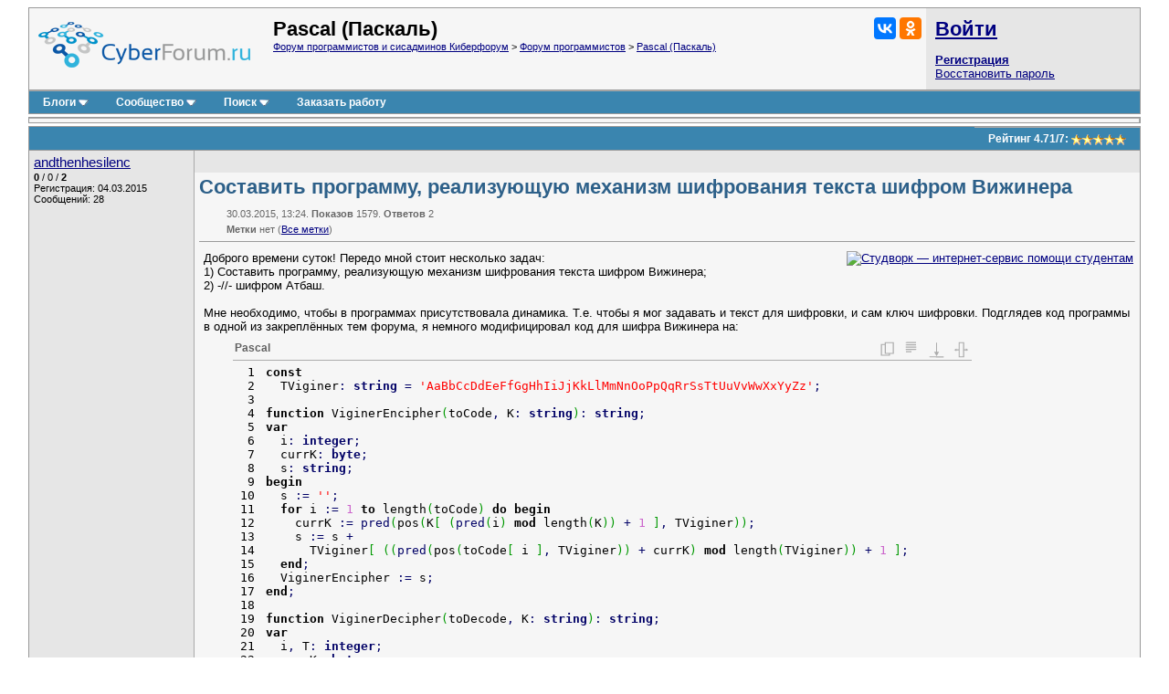

--- FILE ---
content_type: text/html; charset=utf-8
request_url: https://www.cyberforum.ru/pascal/thread1407764.html
body_size: 13624
content:
<!DOCTYPE html>
<html xmlns="https://www.w3.org/1999/xhtml" dir="ltr" lang="ru">
<head>
	<title>Составить программу, реализующую механизм шифрования текста шифром Вижинера - Pascal - Киберфорум</title>
	<link rel="canonical" href="https://www.cyberforum.ru/pascal/thread1407764.html" />
	
	<base href="https://www.cyberforum.ru/" />
<meta http-equiv="Content-Type" content="text/html; charset=utf-8" />

<meta name="keywords" content="Pascal, Составить программу, реализующую механизм шифрования текста шифром Вижинера" />
<meta name="description" content="Составить программу, реализующую механизм шифрования текста шифром Вижинера Pascal  Решение и ответ на вопрос 1407764" />

<meta name="viewport" content="width=device-width">

<link rel="stylesheet" type="text/css" href="//cyberstatic.net/clientscript/vbulletin_css/cyberforum.css" />
<link rel="stylesheet" type="text/css" href="//cyberstatic.net/clientscript/vbulletin_important.css" />



<script>
<!--
var SESSIONURL = "s=fd8c338074d88048d648adff97f10dda&";
var SECURITYTOKEN = "guest";
var IMGDIR_MISC = "//cyberstatic.net/images/misc";
var vb_disable_ajax = parseInt("0", 10);
// -->
</script>

<script src="//ajax.googleapis.com/ajax/libs/yui/2.9.0/build/yahoo-dom-event/yahoo-dom-event.js"></script>
<script src="//ajax.googleapis.com/ajax/libs/yui/2.9.0/build/connection/connection-min.js"></script>
<script src="//ajax.googleapis.com/ajax/libs/jquery/2.2.4/jquery.min.js"></script>
<script src="//cyberstatic.net/clientscript/custom/jquery.browser.min.js"></script>

<script src="//cyberstatic.net/clientscript/vbulletin_global2.js"></script>

<script src="//cyberstatic.net/clientscript/vbulletin_menu.js"></script>
<script src="//cyberstatic.net/clientscript/vbulletin_vbpost.js"></script>

<script src="//cyberstatic.net/clientscript/vbulletin_post_loader.js"></script>


<script src="//cyberstatic.net/clientscript/vbulletin_md5.js"></script>



	<link rel="alternate" type="application/rss+xml" title="Форум программистов и сисадминов Киберфорум RSS Feed" href="https://www.cyberforum.ru/external.php?type=RSS2" />
	
		<link rel="alternate" type="application/rss+xml" title="Pascal (Паскаль) - Киберфорум RSS" href="https://www.cyberforum.ru/external.php?type=RSS2&amp;forumids=23" />
	

<link type="application/opensearchdescription+xml" rel="search" href="https://www.cyberforum.ru/opensearch.xml" title="CyberForum.ru" />
<link rel="stylesheet" href="//cyberstatic.net/clientscript/vbulletin_css/geshi.css" type="text/css" media="screen" />
<link rel="stylesheet" type="text/css" href="//cyberstatic.net/clientscript/vbulletin_css/spoiler.css" />
<script>
	var IMGDIR_BUTTON = "//cyberstatic.net/images/buttons";
</script>


<script async src="https://statika.mpsuadv.ru/scripts/1191.js"></script>



<script>window.yaContextCb=window.yaContextCb||[]</script>
<script src="https://yandex.ru/ads/system/context.js" async></script>



	<style type="text/css" id="vbulletin_showthread_css">
	<!--
	
	#links div { white-space: nowrap; }
	#links img { vertical-align: middle; }
	-->
	</style>
</head>
<body onload="">



<div style="min-width: 1100px;  margin: 7px 20px 80px 20px;">



<div>
	<div class="page" style="text-align: left;">
		<div style="margin: 0px 3px 0px 3px" align="left">


<div class="vbmenu_popup" id="vbbloglinks_menu" style="display:none;margin-top:3px" align="left">
	<table cellpadding="4" cellspacing="0" border="0">
	<tr>
		<td class="thead"><a href="https://www.cyberforum.ru/blogs/">Блоги</a></td>
	</tr>
	
	<tr>
		<td class="vbmenu_option"><a href="https://www.cyberforum.ru/blogs/recent-entries/">Последние записи</a></td>
	</tr>
	<tr>
		<td class="vbmenu_option"><a href="https://www.cyberforum.ru/blogs/best-entries/">Лучшие записи</a></td>
	</tr>
	<tr>
		<td class="vbmenu_option"><a href="https://www.cyberforum.ru/blogs/best-blogs/">Лучшие блоги</a></td>
	</tr>
	<tr>
		<td class="vbmenu_option"><a href="https://www.cyberforum.ru/blogs/articles/">Статьи</a></td>
	</tr>
	<tr>
		<td class="vbmenu_option"><a href="https://www.cyberforum.ru/blogs/tags/">Облако меток</a></td>
	</tr>

	</table>
</div>
<table class="tborder" cellpadding="5" cellspacing="0" border="0" width="100%" align="center">
<tr>

	<td class="alt1 notbordered" width="100%" style="padding-left: 10px">
		<a href="https://www.cyberforum.ru/"  style="display: block; float: left; margin: 5px 25px 10px 0px"><img loading="lazy" decoding="async" border="0" src="//cyberstatic.net/images/cyberforum_logo.png" height="50px" alt="Форум программистов, компьютерный форум, киберфорум" title="Форум программистов, компьютерный форум, киберфорум" /></a>
		<div class="smallfont" style="float: right; margin: 0px 0px 0px 20px;">
			<div class="ya-share2" data-services="vkontakte,odnoklassniki" data-image="//cyberstatic.net/images/cyberforum_logo.png"></div>
		</div>
		
			
				<span class="forumtitle2">Pascal (Паскаль)</span>
			
			<div class="smallfont"><a href="https://www.cyberforum.ru/" accesskey="1">Форум программистов и сисадминов Киберфорум</a>
	<span class="navbar"> &gt; <a href="https://www.cyberforum.ru/programming/">Форум программистов</a></span>

	<span class="navbar"> &gt; <a href="https://www.cyberforum.ru/pascal/">Pascal (Паскаль)</a></span>
</div>
		
	</td>

	<td class="alt2 notbordered" style="padding: 2px">
		<table cellpadding="5" cellspacing="3" border="0" width="230px">
		<tr>
			<td class="smallfont" style="white-space: nowrap"><b><a href="https://www.cyberforum.ru/auth.php" class="forumtitle2">Войти</a></b></td>
		</tr>
		<tr>
			<td>
				<b><a href="https://www.cyberforum.ru/register.php">Регистрация</a></b><br/>
				<a href="https://www.cyberforum.ru/login.php?do=lostpw">Восстановить пароль</a>
			</td>
		</tr>
		</table>

	</td>

</tr>
</table>
<div class="tborder" style="padding:0px; border-top-width:0px; margin-bottom: 3px;">
	<table cellpadding="0" cellspacing="0" border="0" width="100%" align="center">
	<tr align="center">
		
		
		<td class="vbmenu_control"><a id="vbbloglinks" href="https://www.cyberforum.ru/blogs/">Блоги</a><script>vbmenu_register("vbbloglinks");</script></td>
		
			<td class="vbmenu_control"><a id="community" href="https://www.cyberforum.ru/pascal/thread1407764.html?nojs=1#community" accesskey="6">Сообщество</a> <script> vbmenu_register("community"); </script></td>
		
		
			
				
				<td class="vbmenu_control"><a id="navbar_search" href="https://www.cyberforum.ru/search.php" accesskey="4">Поиск</a> <script> vbmenu_register("navbar_search"); </script></td>
			
			
		
		
			<td class="vbmenu_control"><a rel="nofollow noopener sponsored" target="_blank" href="https://ref.studwork.ru/new-order?p=459015">Заказать работу</a></td>
		
		
		<td class="vbmenu_control" width="100%">&nbsp;</td>
		</tr>
	</table>
</div>


<table id="yatopbanner" cellspacing="0" cellpadding="2" border="0" align="center" width="100%" class="tborder" style="margin: 0px 0px 3px 0px;"><tr>
<td width="100%" class="alt1" align="center" valign="middle">



<div id="yandex_rtb_R-A-29317-1"></div>
<script>window.yaContextCb.push(()=>{
  Ya.Context.AdvManager.render({
    renderTo: 'yandex_rtb_R-A-29317-1',
    blockId: 'R-A-29317-1'
  })
})</script>



</td>
</tr></table>

<div id="movie_video"></div><script type="text/javascript" src="https://vak345.com/s.js?v=8d94458a2b7741a172956c4b6a86f3a7" async></script>






	
	<div class="vbmenu_popup" id="community_menu" style="display:none;margin-top:3px" align="left">
		<table cellpadding="4" cellspacing="0" border="0">
		<tr><td class="thead">Ссылки сообщества</td></tr>
		
		<tr><td class="vbmenu_option"><a href="https://www.cyberguru.ru/" target="_blank">CyberGuru.ru - Программирование, исходники</a></td></tr>
		<tr><td class="vbmenu_option"><a href="https://www.pmtoday.ru/" target="_blank">PMToday.ru - Управление проектами</a></td></tr>
	
		
			<tr><td class="vbmenu_option"><a href="https://www.cyberforum.ru/groups/">Социальные группы</a></td></tr>
		
		
			<tr><td class="vbmenu_option"><a href="https://www.cyberforum.ru/members/albums.html">Изображения и альбомы</a></td></tr>
		
		
		
		
		


		</table>
	</div>
	
	

<div class="vbmenu_popup" id="vbfavorites_menu" style="display: none;">
<table cellpadding="4" cellspacing="0" border="0">
	
	
		
	<tr>
		<td class="thead">
			<a href="https://www.cyberforum.ru/usercp.php">Список закладок</a>
		</td>
	</tr>
	</table>
</div>

	
	<div class="vbmenu_popup" id="navbar_search_menu" style="display:none;margin-top:3px" align="left">
		<table cellpadding="4" cellspacing="0" border="0" width="320px">

    <tr>
            <td class="thead">Поиск Yandex по форуму</td>
    </tr>
<tr>
<td class="vbmenu_option" title="nohilite">

<div class="ya-site-form ya-site-form_inited_no" onclick="return {'action':'https://www.cyberforum.ru/yandex.php','arrow':false,'bg':'transparent','fontsize':13,'fg':'#000000','language':'ru','logo':'rb','publicname':'Yandex Site Search #364949','suggest':true,'target':'_blank','tld':'ru','type':2,'usebigdictionary':true,'searchid':364949,'webopt':false,'websearch':false,'input_fg':'#000000','input_bg':'#ffffff','input_fontStyle':'normal','input_fontWeight':'normal','input_placeholder':null,'input_placeholderColor':'#000000','input_borderColor':'#7f9db9'}"><form action="https://yandex.ru/sitesearch" method="get" target="_blank"><input type="hidden" name="searchid" value="364949"/><input type="hidden" name="l10n" value="ru"/><input type="hidden" name="reqenc" value=""/><input type="search" name="text" value=""/><input type="submit" value="Найти"/></form></div><style type="text/css">.ya-page_js_yes .ya-site-form_inited_no { display: none; }</style><script>(function(w,d,c){var s=d.createElement('script'),h=d.getElementsByTagName('script')[0],e=d.documentElement;if((' '+e.className+' ').indexOf(' ya-page_js_yes ')===-1){e.className+=' ya-page_js_yes';}s.type='text/javascript';s.async=true;s.charset='utf-8';s.src=(d.location.protocol==='https:'?'https:':'http:')+'//site.yandex.net/v2.0/js/all.js';h.parentNode.insertBefore(s,h);(w[c]||(w[c]=[])).push(function(){Ya.Site.Form.init()})})(window,document,'yandex_site_callbacks');</script>

</td>
</tr>
    <tr>
            <td class="thead">Поиск Google по форуму</td>
    </tr>
<tr>
<td class="vbmenu_option" title="nohilite" width="300px">

<script>
  (function() {
    var cx = 'partner-pub-6796001588681838:1260530199';
    var gcse = document.createElement('script');
    gcse.type = 'text/javascript';
    gcse.async = true;
    gcse.src = 'https://cse.google.com/cse.js?cx=' + cx;
    var s = document.getElementsByTagName('script')[0];
    s.parentNode.insertBefore(gcse, s);
  })();
</script>
<gcse:searchbox-only resultsUrl="https://www.cyberforum.ru/google.php" newWindow="true"></gcse:searchbox-only>

</td>
</tr>
		<tr>
			<td class="thead">Поиск по форуму</td>
		</tr>

		<tr>
			<td class="vbmenu_option"><a href="https://www.cyberforum.ru/search.php" accesskey="4">Расширенный поиск</a></td>
		</tr>

	
		<tr><td class="vbmenu_option"><a href="https://www.cyberforum.ru/map.php">Карта форума</a></td></tr>
	
		<tr><td class="vbmenu_option"><a href="https://www.cyberforum.ru/map.php?f=23">Темы раздела</a></td></tr>
	
		<tr><td class="vbmenu_option"><a href="https://www.cyberforum.ru/map.php?f=-1">Новые блоги</a></td></tr>
	



		</table>
	</div>
	
	
	
	<div class="vbmenu_popup" id="pagenav_menu" style="display:none">
		<table cellpadding="4" cellspacing="0" border="0">
		<tr>
			<td class="thead" nowrap="nowrap">К странице...</td>
		</tr>
		<tr>
			<td class="vbmenu_option" title="nohilite">
			<form action="https://www.cyberforum.ru/index.php" method="get" onsubmit="return this.gotopage()" id="pagenav_form">
				<input type="text" class="bginput smallfont" id="pagenav_itxt" size="4" />
				<input type="button" class="button" id="pagenav_ibtn" value="Вперёд" />
			</form>
			</td>
		</tr>
		</table>
	</div>




<a name="poststop" id="poststop"></a>

<div style="margin: 0px 0px 3px 0px;"></div>

<table class="tborder" cellpadding="5" cellspacing="0" border="0" width="100%" align="center" style="border-bottom-width:0px">
<tr>
	<td class="tcat" width="100%">
		<div class="smallfont">
		
		&nbsp;
		</div>
	</td>

<td class="vbmenu_control" id="threadrating" nowrap="nowrap">
	
		<span id="threadrating_current">
			Рейтинг&nbsp;<span title="Средняя оценка">4.71</span>/<span title="Всего голосов">7</span>: <img loading="lazy" decoding="async" class="inlineimg" src="//cyberstatic.net/images/rating/rating_5.gif" alt="Рейтинг темы: голосов - 7, средняя оценка - 4.71" border="0" />
		</span>

	
</td>




</tr>
</table>


		</div>
	</div>
</div>





<div id="posts">

	
<div>
	<div class="page" style="text-align: left;">
		<div style="margin: 0px 3px 0px 3px" align="left">

	<div id="edit7408620" style="padding:0px 0px 3px 0px">
	<!-- this is not the last post shown on the page -->



<table id="post7408620" class="tborder" cellpadding="5" cellspacing="0" border="0" width="100%" align="center">
<tr valign="top">
	
	<td class="alt2 bordered_right notbordered_top" width="170px" rowspan="3">
            <div>
               
                    
                        <a class="bigusername" href="https://www.cyberforum.ru/members/541640.html"><span id="tagg_541640" style="display:none;">@</span>andthenhesilenc</a>
                    
                    
               
            </div>
			
			
			
			
		
			<div class="smallfont" style="margin-top: 2px;">
				
					
					<div><span id="repdisplay_7408620_541640" title="Репутация пользователя" style="font-weight: bold">0</span> / <span title="Общая оценка (+0, -0)">0</span> / <span title="Лучшие ответы" style="font-weight: bold">2</span></div>
				<div>Регистрация: 04.03.2015</div>
				
				<div>Сообщений: 28</div>
				
				
				
<!-- show awards -->

<!-- /show awards -->

				
			</div>
		
	</td>
	
</tr>
<tr>
	
		<td class="alt2 smallfont notbordered" style="font-weight:normal; padding: 3px 5px 3px 5px;" height="18px" >
		
			
		</td>
		<td class="alt2 smallfont notbordered" style="font-weight: normal; padding: 3px 5px 3px 5px; text-align: right;"  width="30px" height="18px">
	

	
	
	
</td>
	
</tr>

<tr valign="top">
		<td class="alt1 notbordered" colspan="2" id="td_post_7408620" style="padding-top: 3px" >

		
			<h1 class="content">Составить программу, реализующую механизм шифрования текста шифром Вижинера</h1>
			<div class="smallfont shade" style="margin: 10px 0px 0px 30px">30.03.2015, 13:24. <b>Показов</b> 1579. <b>Ответов</b> 2</div>
			<div class="smallfont shade" style="margin: 5px 0px 0px 30px"><b>Метки</b> нет <img loading="lazy" decoding="async" src="//cyberstatic.net/images/misc/11x11progress.gif" id="tag_form_progress" class="inlineimg" style="display:none" alt="" /> (<a href="https://www.cyberforum.ru/tags/">Все метки</a>)</div>
			<hr size="1" style="color: #AAAAAA; margin: 7px 0px 10px 0px" />
		

		

		
			
		
		<div id="post_message_7408620" style="margin: 2px 2px 2px 5px;">
		
			<div style="float: right; margin: 0px 0px 10px 10px">
				<a rel="nofollow noopener sponsored" target="_blank" href="https://ref.studwork.ru/new-order?p=459015"><img src="https://h20x37ek96.a.trbcdn.net/banners-v2/student/2/300x250.jpg" srcset="https://h20x37ek96.a.trbcdn.net/banners-v2/student/2/300x250.jpg 1x, https://h20x37ek96.a.trbcdn.net/banners-v2/student/2/300x250_@2x.jpg 2x" loading="lazy" alt="Студворк — интернет-сервис помощи студентам"></a>
			</div>
		
			

			Доброго времени суток! Передо мной стоит несколько задач:<br />
1) Составить программу, реализующую механизм шифрования текста шифром Вижинера;<br />
2) -//- шифром Атбаш.<br />
<br />
Мне необходимо, чтобы в программах присутствовала динамика. Т.е. чтобы я мог задавать и текст для шифровки, и сам ключ шифровки. Подглядев код программы в одной из закреплённых тем форума, я немного модифицировал код для шифра Вижинера на:<br />
<div class="codeblock"><table class="pascal"><thead><tr><td colspan="2" id="682645469"  class="head">Pascal</td></tr></thead><tbody><tr class="li1"><td><div id="682645469" style="height: 350px" class="codeframe"><table><tr class="li1"><td class="ln" style="padding: 0px 10px 0px 5px;"><pre class="de1">1
2
3
4
5
6
7
8
9
10
11
12
13
14
15
16
17
18
19
20
21
22
23
24
25
26
27
28
29
30
31
32
33
34
35
36
37
38
39
40
41
42
43
44
45
46
47
</pre></td><td class="de1"><pre class="de1"><span class="kw1">const</span>
&nbsp; TViginer<span class="sy1">:</span> <span class="kw4">string</span> <span class="sy3">=</span> <span class="st0">'AaBbCcDdEeFfGgHhIiJjKkLlMmNnOoPpQqRrSsTtUuVvWwXxYyZz'</span><span class="sy1">;</span>
&nbsp;
<span class="kw1">function</span> ViginerEncipher<span class="br0">&#40;</span>toCode<span class="sy1">,</span> K<span class="sy1">:</span> <span class="kw4">string</span><span class="br0">&#41;</span><span class="sy1">:</span> <span class="kw4">string</span><span class="sy1">;</span>
<span class="kw1">var</span>
&nbsp; i<span class="sy1">:</span> <span class="kw4">integer</span><span class="sy1">;</span>
&nbsp; currK<span class="sy1">:</span> <span class="kw4">byte</span><span class="sy1">;</span>
&nbsp; s<span class="sy1">:</span> <span class="kw4">string</span><span class="sy1">;</span>
<span class="kw1">begin</span>
&nbsp; s <span class="sy1">:</span><span class="sy3">=</span> <span class="st0">''</span><span class="sy1">;</span>
&nbsp; <span class="kw1">for</span> i <span class="sy1">:</span><span class="sy3">=</span> <span class="nu0">1</span> <span class="kw1">to</span> length<span class="br0">&#40;</span>toCode<span class="br0">&#41;</span> <span class="kw1">do</span> <span class="kw1">begin</span>
&nbsp; &nbsp; currK <span class="sy1">:</span><span class="sy3">=</span> <span class="kw3">pred</span><span class="br0">&#40;</span>pos<span class="br0">&#40;</span>K<span class="br0">&#91;</span> <span class="br0">&#40;</span><span class="kw3">pred</span><span class="br0">&#40;</span>i<span class="br0">&#41;</span> <span class="kw1">mod</span> length<span class="br0">&#40;</span>K<span class="br0">&#41;</span><span class="br0">&#41;</span> <span class="sy3">+</span> <span class="nu0">1</span> <span class="br0">&#93;</span><span class="sy1">,</span> TViginer<span class="br0">&#41;</span><span class="br0">&#41;</span><span class="sy1">;</span>
&nbsp; &nbsp; s <span class="sy1">:</span><span class="sy3">=</span> s <span class="sy3">+</span>
&nbsp; &nbsp; &nbsp; TViginer<span class="br0">&#91;</span> <span class="br0">&#40;</span><span class="br0">&#40;</span><span class="kw3">pred</span><span class="br0">&#40;</span>pos<span class="br0">&#40;</span>toCode<span class="br0">&#91;</span> i <span class="br0">&#93;</span><span class="sy1">,</span> TViginer<span class="br0">&#41;</span><span class="br0">&#41;</span> <span class="sy3">+</span> currK<span class="br0">&#41;</span> <span class="kw1">mod</span> length<span class="br0">&#40;</span>TViginer<span class="br0">&#41;</span><span class="br0">&#41;</span> <span class="sy3">+</span> <span class="nu0">1</span> <span class="br0">&#93;</span><span class="sy1">;</span>
&nbsp; <span class="kw1">end</span><span class="sy1">;</span>
&nbsp; ViginerEncipher <span class="sy1">:</span><span class="sy3">=</span> s<span class="sy1">;</span>
<span class="kw1">end</span><span class="sy1">;</span>
&nbsp;
<span class="kw1">function</span> ViginerDecipher<span class="br0">&#40;</span>toDecode<span class="sy1">,</span> K<span class="sy1">:</span> <span class="kw4">string</span><span class="br0">&#41;</span><span class="sy1">:</span> <span class="kw4">string</span><span class="sy1">;</span>
<span class="kw1">var</span>
&nbsp; i<span class="sy1">,</span> T<span class="sy1">:</span> <span class="kw4">integer</span><span class="sy1">;</span>
&nbsp; currK<span class="sy1">:</span> <span class="kw4">byte</span><span class="sy1">;</span>
&nbsp; s<span class="sy1">:</span> <span class="kw4">string</span><span class="sy1">;</span>
<span class="kw1">begin</span>
&nbsp; s <span class="sy1">:</span><span class="sy3">=</span> <span class="st0">''</span><span class="sy1">;</span>
&nbsp; <span class="kw1">for</span> i <span class="sy1">:</span><span class="sy3">=</span> <span class="nu0">1</span> <span class="kw1">to</span> length<span class="br0">&#40;</span>toDecode<span class="br0">&#41;</span> <span class="kw1">do</span> <span class="kw1">begin</span>
&nbsp; &nbsp; currK <span class="sy1">:</span><span class="sy3">=</span> <span class="kw3">pred</span><span class="br0">&#40;</span>pos<span class="br0">&#40;</span>K<span class="br0">&#91;</span> <span class="br0">&#40;</span><span class="kw3">pred</span><span class="br0">&#40;</span>i<span class="br0">&#41;</span> <span class="kw1">mod</span> length<span class="br0">&#40;</span>K<span class="br0">&#41;</span><span class="br0">&#41;</span> <span class="sy3">+</span> <span class="nu0">1</span> <span class="br0">&#93;</span><span class="sy1">,</span> TViginer<span class="br0">&#41;</span><span class="br0">&#41;</span><span class="sy1">;</span>
&nbsp; &nbsp; T <span class="sy1">:</span><span class="sy3">=</span> <span class="kw3">pred</span><span class="br0">&#40;</span>pos<span class="br0">&#40;</span>toDecode<span class="br0">&#91;</span> i <span class="br0">&#93;</span><span class="sy1">,</span> TViginer<span class="br0">&#41;</span><span class="br0">&#41;</span> <span class="sy3">-</span> currK<span class="sy1">;</span>
&nbsp; &nbsp; <span class="kw1">if</span> T &lt; <span class="nu0">0</span> <span class="kw1">then</span> inc<span class="br0">&#40;</span>T<span class="sy1">,</span> length<span class="br0">&#40;</span>TViginer<span class="br0">&#41;</span><span class="br0">&#41;</span><span class="sy1">;</span>
&nbsp; &nbsp; s <span class="sy1">:</span><span class="sy3">=</span> s <span class="sy3">+</span> TViginer<span class="br0">&#91;</span>T <span class="sy3">+</span> <span class="nu0">1</span><span class="br0">&#93;</span><span class="sy1">;</span>
&nbsp; <span class="kw1">end</span><span class="sy1">;</span>
&nbsp; ViginerDecipher <span class="sy1">:</span><span class="sy3">=</span> s<span class="sy1">;</span>
<span class="kw1">end</span><span class="sy1">;</span>
&nbsp;
<span class="kw1">var</span>
&nbsp; s<span class="sy1">:</span> <span class="kw4">string</span><span class="sy1">;</span>
&nbsp; u<span class="sy1">:</span> <span class="kw4">string</span><span class="sy1">;</span>
&nbsp;
<span class="kw1">begin</span>
&nbsp; <span class="kw3">writeln</span><span class="br0">&#40;</span><span class="st0">'Введите текст, который необходимо зашифровать: '</span><span class="br0">&#41;</span><span class="sy1">;</span>
&nbsp; <span class="kw3">readln</span><span class="br0">&#40;</span>s<span class="br0">&#41;</span><span class="sy1">;</span>
&nbsp; <span class="kw3">writeln</span><span class="br0">&#40;</span><span class="st0">'Введите ключ шифра: '</span><span class="br0">&#41;</span><span class="sy1">;</span>
&nbsp; <span class="kw3">readln</span><span class="br0">&#40;</span>u<span class="br0">&#41;</span><span class="sy1">;</span>
&nbsp; s <span class="sy1">:</span><span class="sy3">=</span> ViginerEncipher<span class="br0">&#40;</span>s<span class="sy1">,</span> u<span class="br0">&#41;</span><span class="sy1">;</span>
&nbsp; <span class="kw3">writeln</span><span class="br0">&#40;</span>s<span class="br0">&#41;</span><span class="sy1">;</span>
&nbsp; <span class="kw3">writeln</span><span class="br0">&#40;</span><span class="st0">'s = '</span><span class="sy1">,</span> ViginerDecipher<span class="br0">&#40;</span>s<span class="sy1">,</span> u<span class="br0">&#41;</span><span class="br0">&#41;</span><span class="sy1">;</span>
<span class="kw1">end</span><span class="sy1">.</span></pre></td></tr></table></div></td></tr></tbody></table></div><b>Вопросы: <br />
1) Вижинер: Как нужно модифицировать программу, чтобы можно было <u>дешифровать</u> текст имея ключ?<br />
<br />
2) Атбаш: Почему при приведенный ниже код в результате шифровки выдаёт какую-то ересь (прикреп. файл)? Или так и должно быть?</b><br />
<div class="codeblock"><table class="pascal"><thead><tr><td colspan="2" id="647132760"  class="head">Pascal</td></tr></thead><tbody><tr class="li1"><td><div id="647132760" style="height: 302px" class="codeframe"><table><tr class="li1"><td class="ln" style="padding: 0px 10px 0px 5px;"><pre class="de1">1
2
3
4
5
6
7
8
9
10
11
12
13
14
15
16
17
</pre></td><td class="de1"><pre class="de1"><span class="kw1">function</span> Atbash<span class="br0">&#40;</span>toCode<span class="sy1">:</span> <span class="kw4">string</span><span class="br0">&#41;</span><span class="sy1">:</span> <span class="kw4">string</span><span class="sy1">;</span>
<span class="kw1">var</span> i<span class="sy1">:</span> <span class="kw4">integer</span><span class="sy1">;</span>
<span class="kw1">begin</span>
&nbsp; <span class="kw1">for</span> i <span class="sy1">:</span><span class="sy3">=</span> <span class="nu0">1</span> <span class="kw1">to</span> length<span class="br0">&#40;</span>toCode<span class="br0">&#41;</span> <span class="kw1">do</span>
&nbsp; &nbsp; toCode<span class="br0">&#91;</span> i <span class="br0">&#93;</span> <span class="sy1">:</span><span class="sy3">=</span> <span class="kw3">Chr</span><span class="br0">&#40;</span><span class="nu0">256</span> <span class="sy3">-</span> <span class="kw3">Ord</span><span class="br0">&#40;</span>toCode<span class="br0">&#91;</span> i <span class="br0">&#93;</span><span class="br0">&#41;</span><span class="br0">&#41;</span><span class="sy1">;</span>
&nbsp; Atbash <span class="sy1">:</span><span class="sy3">=</span> toCode<span class="sy1">;</span>
<span class="kw1">end</span><span class="sy1">;</span>
&nbsp;
<span class="coMULTI">{ Использование: }</span>
<span class="kw1">var</span>
&nbsp; s<span class="sy1">:</span> <span class="kw4">string</span><span class="sy1">;</span>
&nbsp;
<span class="kw1">begin</span>
&nbsp; s <span class="sy1">:</span><span class="sy3">=</span> Atbash<span class="br0">&#40;</span><span class="st0">'Just a test'</span><span class="br0">&#41;</span><span class="sy1">;</span> <span class="coMULTI">{ зашифровать }</span>
&nbsp; <span class="kw3">writeln</span><span class="br0">&#40;</span>s<span class="br0">&#41;</span><span class="sy1">;</span>
&nbsp; <span class="kw3">writeln</span><span class="br0">&#40;</span><span class="st0">'s = '</span><span class="sy1">,</span> Atbash<span class="br0">&#40;</span>s<span class="br0">&#41;</span><span class="br0">&#41;</span><span class="sy1">;</span> <span class="coMULTI">{ расшифровать }</span>
<span class="kw1">end</span><span class="sy1">.</span></pre></td></tr></table></div></td></tr></tbody></table></div>Заранее спасибо!

		
		
		</div>
		
		
		
			<div style="padding:5px">
			
				<fieldset class="fieldset">
					<legend>Миниатюры</legend>
					<div style="padding:3px">
						
<a href="https://www.cyberforum.ru/attachments/507737d1427710942" rel="nofollow" id="attach507737"><img loading="lazy" decoding="async" class="thumbnail" src="https://www.cyberforum.ru/attachments/507737d1427710942t" border="0" alt="Составить программу, реализующую механизм шифрования текста шифром Вижинера" /></a>
&nbsp;

					</div>
				</fieldset>
			
			
			
			
			
			</div>
		
		
		
		
		
			
		

		
			<div style="margin-top: 5px">
				<span id="thumbs_box_7408620">
    <span class="post">
        <span>
            
            <span class="thumbs-post-rate" title="Рейтинг сообщения 0">0</span>
            
        </span>
    </span>
</span>
			</div>
		
		
		
	</td>
</tr>

</table>







<div style="margin: 3px 0px 3px 0px; display: block">
	<table class="tborder" cellpadding="5" cellspacing="0" border="0" width="100%">
		<tr valign="top">
			
			<td class="alt2  bordered_right notbordered_top" width="170px" rowspan="2"></td>
			
		</tr>
		<tr>
		    <td class="alt1 notbordered" align="left">

<div id="yandex_rtb_R-A-29317-5"></div>
<script>window.yaContextCb.push(()=>{
  Ya.Context.AdvManager.render({
    renderTo: 'yandex_rtb_R-A-29317-5',
    blockId: 'R-A-29317-5'
  })
})</script>

			</td>
		</tr>
	</table>
</div>



<div style="margin: 3px 0px 0px 0px">
	<table class="tborder" cellpadding="5" cellspacing="0" border="0" width="100%" style="border-top: 0px">
		<tr valign="top">
			
			<td class="alt2 bordered" width="170px" rowspan="2">
				<div class="smallfont" style="margin-top: 2px;">
				
				
					<a class="bigusername" href="https://www.cyberforum.ru/members/92667.html">cpp_developer</a>
					<div class="smallfont">Эксперт</div>
					<div><span title="Репутация пользователя"><b>20123</b></span> / <span title="Благодарности за сообщения">5690</span> / <span title="Лучшие ответы"><b>1417</b></span></div>
					<div>Регистрация: 09.04.2010</div>
					<div>Сообщений: 22,546</div>
					<a href="https://www.cyberforum.ru/blogs/articles/">Блог</a></div>
				
				</div>
			</td>
			
		    <td class="alt2 smallfont notbordered_right" style="font-weight:normal; padding: 3px 5px 3px 5px;" height="18px">
		
			
			30.03.2015, 13:24
			
		    </td>
		</tr>
		<tr>
			<td class="alt1 notbordered" align="left">
			<div style="margin: 2px 2px 2px 5px;">
				Ответы с готовыми решениями: 
					<br />
					<p><strong><a target="_blank" href="https://www.cyberforum.ru/delphi-beginners/thread2222012.html">Составить программу, реализующую функции шифрования и расшифровывания текста по алгоритму шифрования RSA</a></strong><br />1.	Составить модуль программы вычисления простых чисел и вычислить сто простых чисел.  
2.	Выбрать из полученного списка простых чисел два...</p><p><strong><a target="_blank" href="https://www.cyberforum.ru/vba/thread674162.html">Организовать  процессы  шифрования  текста  шифром  Виженера  и   дешифровки</a></strong><br />Организовать  процессы  шифрования  текста  шифром  Виженера  и   
дешифровки.  Шифрование  сводится  к  последовательной  замене ...</p><p><img class="inlineimg" src="//cyberstatic.net/images/misc/tick.png" title="Есть решение (1)" border="0" alt="" /> <strong><a target="_blank" href="https://www.cyberforum.ru/cpp-beginners/thread1524558.html">Программа для шифрования английского текста шифром ROT13</a></strong><br />Доброго времени суток, формучане! Очень нужна ваша помощь, не могу понять, как написать программу для шифрования текста шифром ROT13. В С++...</p>
				
			</div>
			
<span class="thumbs-post-rate" title="Рейтинг сообщения 2">2</span>
			</td>
		</tr>
	</table>
</div>














	</div>
	
		</div>
	</div>
</div>


	
<div>
	<div class="page" style="text-align: left;">
		<div style="margin: 0px 3px 0px 3px" align="left">

	<div id="edit7410679" style="padding:0px 0px 3px 0px">
	<!-- this is not the last post shown on the page -->



<table id="post7410679" class="tborder" cellpadding="5" cellspacing="0" border="0" width="100%" align="center">
<tr valign="top">
	
	<td class="alt2 bordered_right notbordered_top" width="170px" rowspan="3">
            <div>
               
                    
                        <a class="bigusername" href="https://www.cyberforum.ru/members/541640.html"><span id="tagg_541640" style="display:none;">@</span>andthenhesilenc</a>
                    
                    
               
            </div>
			
			
			
			
		
			<div class="smallfont" style="margin-top: 2px;">
				
					
					<div><span id="repdisplay_7410679_541640" title="Репутация пользователя" style="font-weight: bold">0</span> / <span title="Общая оценка (+0, -0)">0</span> / <span title="Лучшие ответы" style="font-weight: bold">2</span></div>
				<div>Регистрация: 04.03.2015</div>
				
				<div>Сообщений: 28</div>
				
				
				
<!-- show awards -->

<!-- /show awards -->

				
			</div>
		
	</td>
	
</tr>
<tr>
	
		<td class="alt2 smallfont notbordered" style="font-weight:normal; padding: 3px 5px 3px 5px;" height="18px" >
		
			
				30.03.2015, 20:17
				
				&nbsp;<b>[ТС]</b>
				
			
		</td>
		<td class="alt2 smallfont notbordered" style="font-weight: normal; padding: 3px 5px 3px 5px; text-align: right;"  width="30px" height="18px">
	

	
	
	
</td>
	
</tr>

<tr valign="top">
		<td class="alt1 notbordered" colspan="2" id="td_post_7410679" style="padding-top: 3px" >

		

		

		
			
		
		<div id="post_message_7410679" style="margin: 2px 2px 2px 5px;">
		
			

			ап.

		
		
		</div>
		
		
		
		
		
		
		

		
			<div style="margin-top: 5px">
				<span id="thumbs_box_7410679">
    <span class="post">
        <span>
            
            <span class="thumbs-post-rate" title="Рейтинг сообщения 0">0</span>
            
        </span>
    </span>
</span>
			</div>
		
		
		
	</td>
</tr>

</table>






















	</div>
	
		</div>
	</div>
</div>


	
<div>
	<div class="page" style="text-align: left;">
		<div style="margin: 0px 3px 0px 3px" align="left">

	<div id="edit7411040" style="padding:0px 0px 3px 0px">
	



<table id="post7411040" class="tborder" cellpadding="5" cellspacing="0" border="0" width="100%" align="center">
<tr valign="top">
	
	<td class="alt2 bordered_right notbordered_top" width="170px" rowspan="3">
            <div>
               
                    
                        <a class="bigusername" href="https://www.cyberforum.ru/members/203668.html"><span id="tagg_203668" style="display:none;">@</span><font color="#006000">volvo</font></a>
                    
                    
               
            </div>
			<div class="smallfont">Супер-модератор</div>
			<div class="smallfont" style="margin-top: 3px"><img src="https://cyberstatic.net/images/icons/pascal.png" alt="Эксперт Pascal/Delphi" border="" style="margin-right: 5px" /><img src="https://cyberstatic.net/images/icons/faq.png" alt="Автор FAQ" border="" style="margin-right: 5px" /></div>
			
			
				<div class="smallfont" style="margin-top: 5px;">
					
					&nbsp;<img loading="lazy" decoding="async" src="https://www.cyberforum.ru/customavatars/avatar203668_43.gif" width="100" height="100" alt="Аватар для volvo" border="0" />
					
				</div>
			
		
			<div class="smallfont" style="margin-top: 2px;">
				
					
					<div><span id="repdisplay_7411040_203668" title="Репутация пользователя" style="font-weight: bold">33372</span> / <span title="Общая оценка (+21513, -1.5)">21498</span> / <span title="Лучшие ответы" style="font-weight: bold">8234</span></div>
				<div>Регистрация: 22.10.2011</div>
				
				<div>Сообщений: 36,893</div>
				
				<div>Записей в блоге: <a href="https://www.cyberforum.ru/blogs/203668/">12</a></div>
				
<!-- show awards -->

<!-- /show awards -->

				
			</div>
		
	</td>
	
</tr>
<tr>
	
		<td class="alt2 smallfont notbordered" style="font-weight:normal; padding: 3px 5px 3px 5px;" height="18px" >
		
			
				30.03.2015, 21:15
				
				
				
			
		</td>
		<td class="alt2 smallfont notbordered" style="font-weight: normal; padding: 3px 5px 3px 5px; text-align: right;"  width="30px" height="18px">
	

	
	
	
</td>
	
</tr>

<tr valign="top">
		<td class="alt1 notbordered" colspan="2" id="td_post_7411040" style="padding-top: 3px" >

		

		

		
			
		
		<div id="post_message_7411040" style="margin: 2px 2px 2px 5px;">
		
			

			
<table width="95%"  class="bbcode_maincontainer"><tr><td>
	<div class="bbcode_container">
	  <div class="bbcode_quote">
	    <div class="btbtbt">
		<div class="quote_container">
	      	<div class="bbcode_quote_container"></div>
	       	<div class="bbcode_postedby">
	         	
				<img loading="lazy" decoding="async" title="Цитата" src="//cyberstatic.net/images/buttons/quote_icon.png" alt="Цитата" />
				Сообщение от <strong>andthenhesilenc</strong>
				<a href="https://www.cyberforum.ru/pascal/thread1407764.html#post7408620"><img loading="lazy" decoding="async" class="inlineimg" src="//cyberstatic.net/images/buttons/viewpost-right.png" border="0" alt="Посмотреть сообщение" /></a>
	         	
	        </div>
	        <div class="message">код в результате шифровки выдаёт какую-то ересь</div>
	      </div>
			</div> 
		</div>
	</div>
</td></tr></table>Так и должно быть. Главное, чтобы при расшифровке получался исходный текст.
<table width="95%"  class="bbcode_maincontainer"><tr><td>
	<div class="bbcode_container">
	  <div class="bbcode_quote">
	    <div class="btbtbt">
		<div class="quote_container">
	      	<div class="bbcode_quote_container"></div>
	       	<div class="bbcode_postedby">
	         	
				<img loading="lazy" decoding="async" title="Цитата" src="//cyberstatic.net/images/buttons/quote_icon.png" alt="Цитата" />
				Сообщение от <strong>andthenhesilenc</strong>
				<a href="https://www.cyberforum.ru/pascal/thread1407764.html#post7408620"><img loading="lazy" decoding="async" class="inlineimg" src="//cyberstatic.net/images/buttons/viewpost-right.png" border="0" alt="Посмотреть сообщение" /></a>
	         	
	        </div>
	        <div class="message">чтобы можно было дешифровать текст имея ключ</div>
	      </div>
			</div> 
		</div>
	</div>
</td></tr></table>В чем проблема? Сейчас текст, состоящий из символов, присутствующих в алфавите, прекрасно дешифруется:<br />

<table width="95%"  class="bbcode_maincontainer"><tr><td>
	<div class="bbcode_container">
	  <div class="bbcode_quote">
	    <div class="btbtbt">
		<div class="quote_container">
	      	<div class="bbcode_quote_container"></div>
	       	<div class="bbcode_postedby">
	         	
	        </div>
	        <div class="message">Введите текст, который необходимо зашифровать: <br />
supercalifragilisticexpialidocious<br />
Введите ключ шифра: <br />
mary<br />
FVHDEDSKVGJZTJDHFUABRYHHNMACBDANHT<br />
s = supercalifragilisticexpialidocious</div>
	      </div>
			</div> 
		</div>
	</div>
</td></tr></table>Что не так?

		
		
		</div>
		
		
		
		
		
		
		

		
			<div style="margin-top: 5px">
				<span id="thumbs_box_7411040">
    <span class="post">
        <span>
            
            <span class="thumbs-post-rate" title="Рейтинг сообщения 0">0</span>
            
        </span>
    </span>
</span>
			</div>
		
		
		
	</td>
</tr>

</table>

















<div style="background-color: #FFFACD; border: 1px solid #AAAAAA; margin: 3px 0px 0px 0px; padding: 7px; text-align:center; font-size: 10pt">
<b>Надоела реклама? <a href="https://www.cyberforum.ru/register.php">Зарегистрируйтесь</a> и она исчезнет полностью.</b>
</div>



<div style="margin: 3px 0px 0px 0px">
	<table class="tborder" cellpadding="5" cellspacing="0" border="0" width="100%" style="border-top: 0px">
		<tr valign="top">
			
			<td class="alt2 bordered" width="170px" rowspan="2">
				<div class="smallfont" style="margin-top: 2px;">
				
				
					<a class="bigusername" href="https://www.cyberforum.ru/members/140240.html">raxper</a>
					<div class="smallfont">Эксперт</div>
					<div><span title="Репутация пользователя"><b>30234</b></span> / <span title="Благодарности за сообщения">6612</span> / <span title="Лучшие ответы"><b>1498</b></span></div>
					<div>Регистрация: 28.12.2010</div>
					<div>Сообщений: 21,154</div>
					<a href="https://www.cyberforum.ru/blogs/">Блог</a></div>
				
				</div>
			</td>
			
		    <td class="alt2 smallfont notbordered_right" style="font-weight:normal; padding: 3px 5px 3px 5px;" height="18px">
		
			
			30.03.2015, 21:15
			
		    </td>
		</tr>
		<tr>
		    <td class="alt1 notbordered" align="left">
			<div style="margin: 2px 2px 2px 5px;">
				<b>Помогаю со студенческими работами <a rel="nofollow noopener sponsored" target="_blank" href="https://ref.studwork.ru/new-order?p=459015">здесь</a></b>

				<p><img class="inlineimg" src="//cyberstatic.net/images/misc/tick.png" title="Есть решение (1)" border="0" alt="" /> <a target="_blank" href="https://www.cyberforum.ru/windows-forms/thread1162484.html">Создать приложение шифрования и дешифрования текста шифром Цезаря</a><br />Сделать приложение шифрования и дешифрования текста. Пользователь вводит фразу, выводится в зашифрованном виде. Метод цезаря</p><p><a target="_blank" href="https://www.cyberforum.ru/vba/thread734883.html">Организовать процессы шифрования текста шифром Виженера и дешифровки</a><br />Я знаю что эта тема обсуждалась, но мне нужно сделать немного подругому  
&amp;quot;Шифрование сводится к последовательной замене очередного символа...</p><p><a target="_blank" href="https://www.cyberforum.ru/cpp-beginners/thread1558935.html">Разработать программу, реализующую абстрактный тип данных, через механизм классов</a><br />Определить класс треугольник, а также продемонстрировать использование класса. Члены класса: переменные, необходимые для того, чтобы иметь...</p><p><img class="inlineimg" src="//cyberstatic.net/images/misc/tick.png" title="Есть решение (1)" border="0" alt="" /> <a target="_blank" href="https://www.cyberforum.ru/cpp-beginners/thread1670746.html">Написать программу, реализующую алгоритм шифрования и дешифрования сообщения RSA</a><br />Помогите написать программу, реализующую алгоритм  шифрования и дешифрования сообщения RSA. Входные данные: открытый и секретный ключи...</p><p><img class="inlineimg" src="//cyberstatic.net/images/misc/tick.png" title="Есть решение (1)" border="0" alt="" /> <a target="_blank" href="https://www.cyberforum.ru/cryptography/thread2539854.html">Найти ключ, длина которого известна и расшифровать криптограмму, которая зашифрована шифром Вижинера (алфавит - русский</a><br />Найти ключ, длина которого известна и расшифровать криптограмму, которая зашифрована шифром Вижинера (алфавит - русский с пропуском) ...</p>

				
					<br />
					<a target="_blank" href="https://www.cyberforum.ru/search.php?do=process&amp;q=Составить программу, реализующую механизм шифрования текста шифром Вижинера&amp;forumchoice[]=23&amp;childforums=1&amp;replyless=0&amp;replylimit=1&amp;nocache=0">Искать еще темы с ответами</a>
					<br /><br />
					Или воспользуйтесь поиском по форуму:
					<table width="700px"><tr><td>
						<div class="ya-site-form ya-site-form_inited_no" onclick="return {'action':'https://www.cyberforum.ru/yandex.php','arrow':false,'bg':'transparent','fontsize':13,'fg':'#000000','language':'ru','logo':'rb','publicname':'Yandex Site Search #364949','suggest':true,'target':'_blank','tld':'ru','type':2,'usebigdictionary':true,'searchid':364949,'webopt':false,'websearch':false,'input_fg':'#000000','input_bg':'#ffffff','input_fontStyle':'normal','input_fontWeight':'normal','input_placeholder':null,'input_placeholderColor':'#000000','input_borderColor':'#7f9db9'}"><form action="https://yandex.ru/sitesearch" method="get" target="_blank"><input type="hidden" name="searchid" value="364949"/><input type="hidden" name="l10n" value="ru"/><input type="hidden" name="reqenc" value=""/><input type="search" name="text" value=""/><input type="submit" value="Найти"/></form></div><style type="text/css">.ya-page_js_yes .ya-site-form_inited_no { display: none; }</style><script>(function(w,d,c){var s=d.createElement('script'),h=d.getElementsByTagName('script')[0],e=d.documentElement;if((' '+e.className+' ').indexOf(' ya-page_js_yes ')===-1){e.className+=' ya-page_js_yes';}s.type='text/javascript';s.async=true;s.charset='utf-8';s.src=(d.location.protocol==='https:'?'https:':'http:')+'//site.yandex.net/v2.0/js/all.js';h.parentNode.insertBefore(s,h);(w[c]||(w[c]=[])).push(function(){Ya.Site.Form.init()})})(window,document,'yandex_site_callbacks');</script>
					</td></tr></table>
				
			</div>
			
<span class="thumbs-post-rate" title="Рейтинг сообщения 3">3</span>
			</td>
		</tr>
	</table>
</div>




	</div>
	
		</div>
	</div>
</div>

<div id="lastpost"></div>
</div>


<div>
	<div class="page" style="text-align: left;">
		<div style="margin: 0px 3px 0px 3px" align="left">

<table cellpadding="0" cellspacing="0" border="0" width="100%">
<tr valign="top">
	
		<td>
			<table class="smallfont" width="240px" cellspacing="0" cellpadding="0" border="0"><tr>
				<td>
					<a target="_blank" href="https://www.cyberforum.ru/newreply.php?do=newreply&amp;noquote=1&amp;p=7411040"><img loading="lazy" decoding="async" class="buttonimg" src="//cyberstatic.net/images/buttons/reply.png" alt="Ответ" border="0" /></a>
				</td>
				<td>
					<a target="_blank" href="https://www.cyberforum.ru/newthread.php?do=newthread&amp;f=23"><img loading="lazy" decoding="async" class="buttonimg" src="//cyberstatic.net/images/buttons/newthread.png" alt="Создать тему" border="0" /></a>
				</td>
			</tr></table>
		</td>
	
	
	
</tr>
</table>






	<script src="//cyberstatic.net/clientscript/vbulletin_lightbox.js"></script>
	<script>
	<!--
	vBulletin.register_control("vB_Lightbox_Container", "posts", 1);
	//-->
	</script>




















<table cellpadding="0" cellspacing="0" border="0" width="100%" align="center">
<tr valign="bottom">
	<td width="100%" valign="top">
		
	</td>
	<td class="smallfont" align="right">
		
	</td>
</tr>
</table>

<table cellspacing="0" cellpadding="2" border="0" align="center" width="100%" class="tborder" style="margin: 3px 0px 3px 0px;"><tr>
<td width="100%" class="alt1" align="center" valign="middle">


<div id="yandex_rtb_R-A-29317-4"></div>
<script>
window.yaContextCb.push(() => {
    Ya.Context.AdvManager.render({
        "blockId": "R-A-29317-4",
        "renderTo": "yandex_rtb_R-A-29317-4"
    })
})
</script>


</td>
</tr></table>



<table class="tborder" cellpadding="5" cellspacing="0" border="0" width="100%" align="center" style="margin: 5px 0px 0px 0px">
<thead>
	<tr>
		<td class="tcat" colspan="4">
      			Новые блоги и статьи
			<a style="float:right" href="https://www.cyberforum.ru/pascal/thread1407764.html#top" onclick="return toggle_collapse('latest_blogs')"><img loading="lazy" decoding="async" id="collapseimg_latest_blogs" src="//cyberstatic.net/images/buttons/collapse_tcat.gif" alt="" border="0" /></a>
			
			<div style="float: right"><a href="https://www.cyberforum.ru/blogs/articles/"><strong>Все статьи</strong></a>&nbsp;&nbsp;</div>
			<div style="float: right"><a href="https://www.cyberforum.ru/blogs/recent-entries/"><strong>Все блоги</strong></a>&nbsp;/&nbsp;</div>
			
		</td>
	</tr>
</thead>
<tbody id="collapseobj_latest_blogs" style="">
	<tr>
				<td class="alt1" valign="top" width="25%">
					<b><a href="https://www.cyberforum.ru/blogs/1285515/10709.html">http://iceja.net/ сервер решения полиномов</a></b>
					<div class="smallfont shade" style="margin: 5px 0px 5px 0px">iceja 18.01.2026</div>
					<div class="smallfont">Выкатила http:/ / iceja. net/  сервер решения полиномов (находит действительные корни полиномов методом Штурма).   
На сайте документация по API, но скажу прямо VPS слабенький и 200 000 полиномов. . . </div>
				</td>
				<td class="alt2" valign="top" width="25%">
					<b><a href="https://www.cyberforum.ru/blogs/1670350/10708.html">Первый деплой</a></b>
					<div class="smallfont shade" style="margin: 5px 0px 5px 0px">lagorue 16.01.2026</div>
					<div class="smallfont">Не спеша развернул своё 1ое приложение в kubernetes.  
 
А дальше мне интересно создать 1фронтэнд приложения и 2 бэкэнд приложения 
развернуть 2 деплоя в кубере получится 2 сервиса и  что-бы они. . . </div>
				</td>
				<td class="alt1" valign="top" width="25%">
					<b><a href="https://www.cyberforum.ru/blogs/136792/10707.html">Расчёт переходных процессов в цепи постоянного тока</a></b>
					<div class="smallfont shade" style="margin: 5px 0px 5px 0px">igorrr37 16.01.2026</div>
					<div class="smallfont">/ * 
Дана цепь постоянного тока с R, L, C, k(ключ), U, E, J.  Программа составляет систему уравнений по 1 и 2 законам 
Кирхгофа, решает её и находит: 
токи, напряжения и их 1 и 2 производные при t = 0;. . . </div>
				</td>
				<td class="alt2" valign="top" width="25%">
					<b><a href="https://www.cyberforum.ru/blogs/425743/10706.html">Восстановить юзерскрипты Greasemonkey из бэкапа браузера</a></b>
					<div class="smallfont shade" style="margin: 5px 0px 5px 0px">damix 15.01.2026</div>
					<div class="smallfont">Если восстановить из бэкапа профиль Firefox после переустановки винды, то список юзерскриптов в Greasemonkey будет пустым.  
Но восстановить их можно так.  
Для этого понадобится консольная утилита. . . </div>
				</td><tr>
				<td class="alt1" valign="top" width="25%">
					<b><a href="https://www.cyberforum.ru/blogs/1670350/10704.html">Изучаю kubernetes</a></b>
					<div class="smallfont shade" style="margin: 5px 0px 5px 0px">lagorue 13.01.2026</div>
					<div class="smallfont">А пригодятся-ли мне знания kubernetes в России?</div>
				</td>
				<td class="alt2" valign="top" width="25%">
					<b><a href="https://www.cyberforum.ru/blogs/713657/10703.html">Сукцессия микоризы: основная теория в виде двух уравнений.</a></b>
					<div class="smallfont shade" style="margin: 5px 0px 5px 0px">anaschu 11.01.2026</div>
					<div class="smallfont">https:/ / rutube. ru/ video/ 7a537f578d808e67a3c6fd818a44a5c4/ </div>
				</td>
				<td class="alt1" valign="top" width="25%">
					<b><a href="https://www.cyberforum.ru/blogs/1674342/10702.html">WordPad для Windows 11</a></b>
					<div class="smallfont shade" style="margin: 5px 0px 5px 0px">Jel 10.01.2026</div>
					<div class="smallfont">WordPad для Windows 11 
 
 
 
 — это приложение, которое восстанавливает классический текстовый редактор WordPad в операционной системе Windows 11.  После того как Microsoft исключила WordPad из. . . </div>
				</td>
				<td class="alt2" valign="top" width="25%">
					<b><a href="https://www.cyberforum.ru/blogs/1674342/10701.html">Classic Notepad for Windows 11</a></b>
					<div class="smallfont shade" style="margin: 5px 0px 5px 0px">Jel 10.01.2026</div>
					<div class="smallfont">Old Classic Notepad for Windows 11 
 
 
 
Приложение для Windows 11, позволяющее пользователям вернуть классическую версию текстового редактора «Блокнот» из Windows 10.  Программа предоставляет более. . . </div>
				</td></tr>
</tbody>
</table>




		</div>
	</div>
</div>

<div style="margin: 5px 3px 0px 3px">
<form action="https://www.cyberforum.ru/index.php" method="get" style="clear:left">
<table cellpadding="5" cellspacing="0" border="0" class="tborder" align="center" style="width: 100%;">
<tr>
	
	
		<td class="tfoot">
			<span class="smallfont">КиберФорум - форум программистов, компьютерный форум, программирование</span>
		</td>
	<td class="tfoot" align="right" colspan="2">
		<div class="smallfont">
			<strong>
				<a href="https://www.cyberforum.ru/donate.php">Поддержать</a> -
				
				<a href="https://www.cyberforum.ru/advert.php">Реклама</a> -
				
				
				
				
				
				
				<a href="https://www.cyberforum.ru/announcement.php?a=3">Условия использования</a> -
				<a href="https://www.cyberforum.ru/sendmessage.php" accesskey="9">Обратная связь</a>
			</strong>
		</div>
	</td>
</tr>
</table>
<table cellpadding="5" cellspacing="0" border="0" class="tborder" align="center" style="width: 100%;">
<tr class="alt1" align="right">
	<td align="left" class="smallfont">
		Powered by vBulletin<br />Copyright &copy;2000 - 2026, CyberForum.ru
	</td>
	<td align="right">

<img id="licnt3981" width="88" height="31" style="border:0" 
title="LiveInternet: number of pageviews for 24 hours, of visitors for 24 hours and for today is shown"
src="[data-uri]"
alt=""/><script>(function(d,s){d.getElementById("licnt3981").src=
"//counter.yadro.ru/hit?t12.2;r"+escape(d.referrer)+
((typeof(s)=="undefined")?"":";s"+s.width+"*"+s.height+"*"+
(s.colorDepth?s.colorDepth:s.pixelDepth))+";u"+escape(d.URL)+
";h"+escape(d.title.substring(0,150))+";"+Math.random()})
(document,screen)</script>

	</td>
</tr>
</table>
</form>


<table cellspacing="0" cellpadding="2" border="0" align="center" width="100%" class="tborder" style="margin: 3px 0px 3px 0px;"><tr>
<td width="100%" class="alt1" align="center" valign="middle">

<div id="yandex_rtb_R-A-29317-24"></div>
<script>
window.yaContextCb.push(() => {
    Ya.Context.AdvManager.render({
        "blockId": "R-A-29317-24",
        "renderTo": "yandex_rtb_R-A-29317-24",
        "type": "feed"
    })
})
</script>

</td>
</tr></table>


</div>

<script>
var krtsts = {
   "bburl": "https://www.cyberforum.ru"
};
</script>
<script async src="//cyberstatic.net/clientscript/kr_scripts/tests/addedit.js"></script>
<script async src="//cyberstatic.net/clientscript/kr_scripts/bestanswer/bestanswer.js"></script>
<script>
      var krba_options = {
          img_is_answer: '//cyberstatic.net/images/buttons/is_answer.png',
          img_is_not_answer: '//cyberstatic.net/images/buttons/is_not_answer.png'
      },
      KRBA = new AJAX_KRBA(krba_options);
</script>

<link rel="stylesheet" type="text/css" href="//cyberstatic.net/clientscript/kr_scripts/thumbsup/thumbs.css" />
<script>
var krthumbs = {
  confirm_delete_pos: 'Вы действительно хотите удалить все положительные оценки?',
  confirm_delete_neg: 'Вы действительно хотите удалить все отрицательные оценки?'
}
</script>
<script async src="//cyberstatic.net/clientscript/kr_scripts/thumbsup/thumbsup.js"></script>

<script>
var krtsts = new krtsts_ctrl();
</script>

<style type="text/css">
	span.sortarrow {position:absolute;}
	span.sortarrow img {border:0;}
	a.sortheader {text-decoration:none; display:block; width:100%;}
</style>

<script async src="//cyberstatic.net/clientscript/vbulletin_autosave.js"></script>
<script async src="//cyberstatic.net/clientscript/custom/CtrlPagenav.js"></script>
<script async src="//cyberstatic.net/clientscript/custom/spoiler.js"></script>
<script async src="//cyberstatic.net/clientscript/custom/topbutton.js"></script>
<script async src="//cyberstatic.net/clientscript/sorttable.js"></script>

<script async src="//cyberstatic.net/clientscript/custom/codeblock_controls.js"></script>


<script async src="https://www.googletagmanager.com/gtag/js?id=G-9SNPZSB2SN"></script>
<script>
  window.dataLayer = window.dataLayer || [];
  function gtag(){dataLayer.push(arguments);}
  gtag('js', new Date());

  gtag('config', 'G-9SNPZSB2SN');
</script>

<script type="text/javascript" >
   (function(m,e,t,r,i,k,a){m[i]=m[i]||function(){(m[i].a=m[i].a||[]).push(arguments)};
   m[i].l=1*new Date();
   for (var j = 0; j < document.scripts.length; j++) {if (document.scripts[j].src === r) { return; }}
   k=e.createElement(t),a=e.getElementsByTagName(t)[0],k.async=1,k.src=r,a.parentNode.insertBefore(k,a)})
   (window, document, "script", "https://mc.yandex.ru/metrika/tag.js", "ym");

   ym(50312308, "init", {
        clickmap:true,
        trackLinks:true,
        accurateTrackBounce:true
   });
</script>
<noscript><div><img src="https://mc.yandex.ru/watch/50312308" style="position:absolute; left:-9999px;" alt="" /></div></noscript>


<script async>
<!--
	// Main vBulletin Javascript Initialization
	vBulletin_init();
//-->
</script>

<div id="top-link">
	<span id="topicon" title="Наверх"></span><span id="toptext">Наверх</span>
</div>

<script async src="//yastatic.net/share2/share.js"></script>
</div>


<script type="text/javascript">
//<![CDATA[

window.orig_onload = window.onload;
window.onload = function() {
var cpost=document.location.hash.substring(1);var cpost2='';if(cpost){ var ispost=cpost.substring(0,4)=='post';
					if(ispost)cpost2='post_'+cpost.substring(4);if((cobj = fetch_object(cpost))||(cobj = fetch_object(cpost2))){cobj.scrollIntoView(true);}
					else if(ispost){cpostno = cpost.substring(4,cpost.length);if(parseInt(cpostno)>0){location.replace('https://www.cyberforum.ru/showthread.php?p='+cpostno);};} }

if(typeof window.orig_onload == "function") window.orig_onload();
}

//]]>
</script>
</body>
</html>

--- FILE ---
content_type: application/javascript
request_url: https://cyberstatic.net/clientscript/kr_scripts/tests/addedit.js
body_size: 5461
content:
var addfield_ajax = null,
deleteanswer_ajax = null,
saveedit_ajax = null,
switchfields_ajax = null,
preview_ajax = null
postanswer_ajax = null,
deletefield_ajax = null,
finishtest_ajax = null,
showresult_ajax = null,
postcert_ajax = null;

function krtsts_showhide_selects(visible)
{
    var selects = document.getElementsByTagName("select");
    if(selects.length)
    {
        var old = {};
        for(var i = 0; i < selects.length; i++)
        {
            old[i] = selects[i].style.cssText;
            if(visible)
            {
                selects[i].style.cssText = old[i];
                selects[i].style.display = '';
            }
            else
            {
                selects[i].style.display = 'none';
            }
        }
    }
}

function krtsts_grayOut(vis, options)
{
    var options = options || {};
    var zindex = options.zindex || 50;
    var opacity = options.opacity || 65;
    var opaque = (opacity / 100);
    var bgcolor = options.bgcolor || '#000000';
    var dark = YAHOO.util.Dom.get('krtsts_darkenScreenObject');
    if(!dark)
    {
        var tbody = document.getElementsByTagName("body")[0];
        var tnode = document.createElement('div');           // Create the layer.
        tnode.style.position = 'absolute';                 // Position absolutely
        tnode.style.top = '0px';                           // In the top
        tnode.style.left = '0px';                          // Left corner of the page
        tnode.style.overflow = 'hidden';                   // Try to avoid making scroll bars
        tnode.style.display = 'none';                      // Start out Hidden
        tnode.id = 'krtsts_darkenScreenObject';                   // Name it so we can find it later
        tnode.onclick = function ()
        {
            krtsts.close_window();
        }
        tbody.appendChild(tnode);                            // Add it to the web page
        dark = YAHOO.util.Dom.get('krtsts_darkenScreenObject');  // Get the object.
    }
    if(vis)
    {
        // Calculate the page width and height
        if(document.body && (document.body.scrollWidth || document.body.scrollHeight))
        {
            var pageWidth = document.body.scrollWidth + 'px',
            pageHeight = document.body.scrollHeight + 'px';
        }
        else if(document.body.offsetWidth)
        {
            var pageWidth = document.body.offsetWidth + 'px',
            pageHeight = document.body.offsetHeight + 'px';
        }
        else
        {
            var pageWidth = '100%',
            pageHeight = '100%';
        }
        //set the shader to cover the entire page and make it visible.
        dark.style.opacity = opaque;
        dark.style.MozOpacity = opaque;
        dark.style.filter = 'alpha(opacity='+opacity+')';
        dark.style.zIndex = zindex;
        dark.style.backgroundColor = bgcolor;
        dark.style.width = pageWidth;
        dark.style.height = pageHeight;
        dark.style.display = 'block';
        if(is_ie)
        {
            krtsts_showhide_selects(false);
        }
    }
    else
    {
        dark.style.display = 'none';
        if(is_ie)
        {
            krtsts_showhide_selects(true);
        }
    }
}

function krtsts_load_jscssfile(filename, filetype)
{
    if(filetype == 'js')
    {   //if filename is a external JavaScript file
        var fileref = document.createElement('script')
        fileref.setAttribute("type", "text/javascript")
        fileref.setAttribute("src", filename)
    }
    else if(filetype == 'css')
    {   //if filename is an external CSS file
        var fileref = document.createElement("link")
        YAHOO.util.Dom.setAttribute(fileref, "rel", "stylesheet")
        YAHOO.util.Dom.setAttribute(fileref, "type", "text/css")
        YAHOO.util.Dom.setAttribute(fileref, "href", filename)
    }
    if(typeof fileref != "undefined")
    {
        document.getElementsByTagName("head")[0].appendChild(fileref);
    }
}

function krtsts_ctrl()
{
    this.answersPlaceHolder = YAHOO.util.Dom.get('question_answers');
    this.formid = krtsts['form_id'];
    this.formname = krtsts['form_name'];
    this.bburl = krtsts['bburl'];
    this.answers_count = krtsts['answers_count'];
    this.last_answerid = krtsts['last_answerid'];
    this.max_answerid = this.last_answerid;
    this.wait = krtsts['wait'];
    this.yesno = [];
    this.confirm_form_sent = (krtsts['confirm_form_sent']) ? krtsts['confirm_form_sent'] : 'Continue?';
}

krtsts_ctrl.prototype.strlen = function(string)
{
    return string.length;
}

krtsts_ctrl.prototype.count_chars = function(obj)
{
    var bg0 = '#C7C7C7', bg10 = '#2DDA2F', bg20 = '#CCF576', bg30 = '#EDC431', bg40 = '#EDA831',
    bg50 = '#ED8932', bg60 = '#ED7032', bg70 = '#C23308', bg80 = '#C2081E', bg90 = '#F70202', bg100 = '#ED2809',
    chrCount = this.strlen(obj.value),
    maxChars = parseInt(obj.getAttribute('data-max-chars')),
    counterObjID = obj.getAttribute('data-counterid'),
    progressObjID = obj.getAttribute('data-progressid'),
    chrPrcnt = (chrCount / maxChars * 100),
    rest = parseInt(maxChars - chrCount),
    cntObj = YAHOO.util.Dom.get(counterObjID),
    prgsObj = YAHOO.util.Dom.get(progressObjID);
    if(!cntObj || !prgsObj)
    {
        return;
    }
    if(chrPrcnt >= 100)
    {
        chrPrcnt = 100;
    }
    if(chrPrcnt <= 10)
    {
        prgsObj.style.backgroundColor = bg10;
    }
    if(chrPrcnt > 10 && chrPrcnt <= 20)
    {
        prgsObj.style.backgroundColor = bg20;
    }
    if(chrPrcnt > 20 && chrPrcnt <= 30)
    {
        prgsObj.style.backgroundColor = bg30;
    }
    if(chrPrcnt > 30 && chrPrcnt <= 40)
    {
        prgsObj.style.backgroundColor = bg40;
    }
    if(chrPrcnt > 40 && chrPrcnt <= 50)
    {
        prgsObj.style.backgroundColor = bg50;
    }
    if(chrPrcnt > 50 && chrPrcnt <= 60)
    {
        prgsObj.style.backgroundColor = bg60;
    }
    if(chrPrcnt > 60 && chrPrcnt <= 70)
    {
        prgsObj.style.backgroundColor = bg70;
    }
    if(chrPrcnt > 70 && chrPrcnt <= 80)
    {
        prgsObj.style.backgroundColor = bg80;
    }
    if(chrPrcnt > 80 && chrPrcnt <= 90)
    {
        prgsObj.style.backgroundColor = bg90;
    }
    if(chrPrcnt > 90)
    {
        prgsObj.style.backgroundColor = bg100;
    }
    prgsObj.style.width = chrPrcnt + '%';
    cntObj.innerHTML = rest;
}

krtsts_ctrl.prototype.recount_chars = function()
{
    var txtareaFileds = YAHOO.util.Dom.getElementsByClassName("tsts-counter-bits", "textarea");
    if(txtareaFileds.length)
    {
        for(var i = 0; i < txtareaFileds.length; i++)
        {
            krtsts.count_chars(txtareaFileds[i]);
        }
    }
}

krtsts_ctrl.prototype.switch_multiple = function(e, multiple)
{
    this.close_window();
    e = YAHOO.util.Event.getEvent(e);
    var targ = YAHOO.util.Event.getTarget(e),
    submitstring = this.get_submitstring(targ.form, 'tsts-field-name'),
    questionid = targ.getAttribute('data-questionid');
    if(!questionid)
    {
        return false;
    }
    if(!this.answersPlaceHolder)
    {
        this.show_window('Error! Try later...', true);
        return false;
    }
    
    if(AJAX_Compatible)
    {
        var sendUrl = krtsts['bburl'] + '/krtests.php',
        postData = 'do=switchfields&ajax=1&tstsquestionid=' + questionid
        + '&multiple=' + multiple
        + '&securitytoken=' + SECURITYTOKEN
        + submitstring,
        handleSuccess = function(ajax)
        {
            if(ajax.responseXML !== undefined)
            {
                if(fetch_tag_count(ajax.responseXML, 'html'))
                {
                    var html = ajax.responseXML.documentElement.getElementsByTagName("htmldata");
                    krtsts.answersPlaceHolder.innerHTML = html[0].childNodes[0].nodeValue;
                    krtsts.recount_chars();
                    krtsts.count_fields();
                    return false;
                }
                else
                {
                    var errors = ajax.responseXML.getElementsByTagName('error');
                    if(errors.length)
                    {
                        var error_html = '<ol>';
                        for(i = 0; i < errors.length; i++)
                        {
                            error_html += '<li>' + errors[i].firstChild.nodeValue + '</li>';
                        }
                        error_html += '</ol>';
                        krtsts.show_window(error_html, true);
                        return false;
                    }
                }
            }
        },
        handleFailure = function(ajax)
        {
            console.warn("AJAX Error: Status = %s: %s", ajax.status, ajax.statusText);
            krtsts.show_window('AJAX Error!', true);
            setTimeout("krtsts.close_window()", 3000);
            return false;
        },
        callback =
        {
            success: handleSuccess,
            failure: handleFailure,
            timeout: vB_Default_Timeout
        };
        if(YAHOO.util.Connect.isCallInProgress(switchfields_ajax))
        {
            YAHOO.util.Connect.abort(switchfields_ajax);
        }
        switchfields_ajax = YAHOO.util.Connect.asyncRequest('POST', sendUrl, callback, postData);
        return false;
    }
    return false;
}
krtsts_ctrl.prototype.get_yesno = function()
{
    var ynFields = YAHOO.util.Dom.getElementsByClassName("tsts-fieldblock-yesno", "input", 'block_yesno');
    if(ynFields.length)
    {
        for(i = 0; i < ynFields.length; i++)
        {
            var field = ynFields[i];
            this.yesno[field.id] = field.checked ? 1 : 0;
        }
    }
}
krtsts_ctrl.prototype.field_wrapper = function(blockContent, max_answerid)
{
    var div = document.createElement('div');
    div.className = 'tsts-fieldblock-bit';
    div.id = 'aedit_' + max_answerid;
    div.setAttribute('data-answerid', max_answerid);
    div.innerHTML = blockContent;
    return div;
}
krtsts_ctrl.prototype.count_fields = function()
{
    var fields = this.get_fields(), answerids = [];
    if(fields.length)
    {
        this.answers_count = fields.length;
        for(var i = 0; i < fields.length; i++)
        {
            var findex = (i + 1),
            cObj = YAHOO.util.Dom.get('aedit_akey_' + fields[i].getAttribute('data-answerid'));
            if(cObj)
            {
                cObj.innerHTML = '#' + findex;
            }
            fields[i].setAttribute('data-counter', findex);
            answerids[i] = fields[i].getAttribute('data-answerid');
            this.max_answerid = Math.max(answerids[i]);
        }
    }
}
krtsts_ctrl.prototype.get_submitstring = function(blockobj, classname)
{
    fields = null;
    if(classname)
    {
        fields = YAHOO.util.Dom.getElementsByClassName(classname, '', blockobj.id);
    }
    else
    {
        fields = document.forms[this.formname].elements;
    }
    if(fields.length)
    {
        var submitstring = '';
        for(var i = 0; i < fields.length; i++)
        {
            if(fields[i].type == undefined || fields[i].type == 'fieldset')
            {
                continue;
            }
            switch(fields[i].type)
            {
                case 'text':
                case 'textarea':
                case 'hidden':
                  submitstring += '&' + fields[i].name + '=' + PHP.urlencode(fields[i].value);
                break;
                case 'number':
                  submitstring += '&' + fields[i].name + '=' + parseInt(fields[i].value);
                case 'checkbox':
                case 'radio':
                  submitstring += fields[i].checked ? '&' + fields[i].name + '=' + PHP.urlencode(fields[i].value) : '';
                break;
                case 'select-one':
                  submitstring += '&' + fields[i].name + '=' + PHP.urlencode(fields[i].options[fields[i].selectedIndex].value);
                break;
                case 'select-multiple':
                  for(var j = 0; j < fields[i].options.length; j++)
                  {
                      submitstring += (fields[i].options[j].selected ? '&' + fields[i].name + '=' + PHP.urlencode(fields[i].options[j].value) : '');
                  }
                break;
            }
        }
        return submitstring;
    }
    return false;
};

krtsts_ctrl.prototype.verify_form = function(formobj)
{
    var fields = document.forms[formobj.name].elements;
    if(fields.length)
    {
        var field_checked = 0;
        for(var i = 0; i < fields.length; i++)
        {
            if(fields[i].type == 'checkbox' || fields[i].type == 'radio')
            {
                console.log(fields[i].type);
                if(fields[i].checked)
                {
                    field_checked++;
                }
            }
        }
        if(!field_checked)
        {
            if(confirm(this.confirm_form_sent))
            {
                return true;
            }
            else
            {
                return false;
            }
        }
        else
        {
            return true;
        }
    }
    return true;
};

krtsts_ctrl.prototype.show_result = function(dataObj)
{
    this.close_window();
    var elmid = parseInt(dataObj.getAttribute('data-elmid')),
    elmtype = dataObj.getAttribute('data-type');
    if(!elmid || !elmtype)
    {
        return true;
    }
    var submitdata = '';
    switch(elmtype)
    {
        case 'test':
          submitdata = '&testid=' + elmid;
        break;
        case 'user':
          submitdata = '&userid=' + elmid;
        break;
        case 'result':
          submitdata = '&result_id=' + elmid;
        break;
    }
    if(!submitdata)
    {
        return true;
    }
    if(AJAX_Compatible)
    {
        var sendUrl = krtsts['bburl'] + '/krtests.php',
        postData = 'do=result&ajax=1' + submitdata + '&securitytoken=' + SECURITYTOKEN,
        handleSuccess = function(ajax)
        {
            if(ajax.responseXML !== undefined)
            {
                if(fetch_tag_count(ajax.responseXML, 'html'))
                {
                    var html = ajax.responseXML.documentElement.getElementsByTagName("htmldata");
                    krtsts.show_window(html[0].childNodes[0].nodeValue);
                    return false;
                }
                else
                {
                    var errors = ajax.responseXML.getElementsByTagName('error');
                    if(errors.length)
                    {
                        var error_html = '<ol>';
                        for(i = 0; i < errors.length; i++)
                        {
                            error_html += '<li>' + errors[i].firstChild.nodeValue + '</li>';
                        }
                        error_html += '</ol>';
                        krtsts.show_window(error_html, true);
                        setTimeout("krtsts.close_window()", 3000);
                        return false;
                    }
                }
            }
        },
        handleFailure = function(ajax)
        {
            console.warn("AJAX Error: Status = %s: %s", ajax.status, ajax.statusText);
            krtsts.show_window('AJAX Error!', true);
            setTimeout("krtsts.close_window()", 3000);
            return false;
        },
        callback =
        {
            success: handleSuccess,
            failure: handleFailure,
            timeout: vB_Default_Timeout
        };
        if(YAHOO.util.Connect.isCallInProgress(showresult_ajax))
        {
            YAHOO.util.Connect.abort(showresult_ajax);
        }
        showresult_ajax = YAHOO.util.Connect.asyncRequest('POST', sendUrl, callback, postData);
        return false;
    }
}
krtsts_ctrl.prototype.request_cert = function(dataObj)
{
    this.close_window();
    var result_id = parseInt(dataObj.getAttribute('data-result_id')),
    targObg = YAHOO.util.Dom.get(dataObj.getAttribute('data-return-target'));
    if(!targObg || !result_id)
    {
        return true;
    }
    if(AJAX_Compatible)
    {
        var sendUrl = krtsts['bburl'] + '/krtests.php',
        postData = 'do=reqcert&ajax=1&result_id=' + result_id + '&securitytoken=' + SECURITYTOKEN,
        handleSuccess = function(ajax)
        {
            if(ajax.responseXML !== undefined)
            {
                if(fetch_tag_count(ajax.responseXML, 'html'))
                {
                    var html = ajax.responseXML.documentElement.getElementsByTagName("htmldata"),
                    success = parseInt(html[0].getAttribute('data-success'));
                    if(success)
                    {
                        targObg.parentNode.removeChild(targObg);
                    }
                    krtsts.show_window(html[0].childNodes[0].nodeValue, success ? false : true);
                    setTimeout("krtsts.close_window()", 9000);
                    return false;
                }
                else
                {
                    var errors = ajax.responseXML.getElementsByTagName('error');
                    if(errors.length)
                    {
                        var error_html = '<ol>';
                        for(i = 0; i < errors.length; i++)
                        {
                            error_html += '<li>' + errors[i].firstChild.nodeValue + '</li>';
                        }
                        error_html += '</ol>';
                        krtsts.show_window(error_html, true);
                        setTimeout("krtsts.close_window()", 9000);
                        return false;
                    }
                }
            }
        },
        handleFailure = function(ajax)
        {
            console.warn("AJAX Error: Status = %s: %s", ajax.status, ajax.statusText);
            krtsts.show_window('AJAX Error!', true);
            setTimeout("krtsts.close_window()", 3000);
            return false;
        },
        callback =
        {
            success: handleSuccess,
            failure: handleFailure,
            timeout: vB_Default_Timeout
        };
        if(YAHOO.util.Connect.isCallInProgress(postcert_ajax))
        {
            YAHOO.util.Connect.abort(postcert_ajax);
        }
        postcert_ajax = YAHOO.util.Connect.asyncRequest('POST', sendUrl, callback, postData);
        return false;
    }
}
krtsts_ctrl.prototype.finish_test = function(dataObj)
{
    this.close_window();
    var test_id = parseInt(dataObj.getAttribute('data-test_id')),
    targObg = YAHOO.util.Dom.get(dataObj.getAttribute('data-return-target'));
    if(!targObg || !test_id)
    {
        return false;
    }
    if(AJAX_Compatible)
    {
        var sendUrl = krtsts['bburl'] + '/krtests.php',
        postData = 'do=finishtest&ajax=1&test_id=' + test_id + '&securitytoken=' + SECURITYTOKEN,
        handleSuccess = function(ajax)
        {
            if(ajax.responseXML !== undefined)
            {
                if(fetch_tag_count(ajax.responseXML, 'html'))
                {
                    var html = ajax.responseXML.documentElement.getElementsByTagName("htmldata");
                    targObg.innerHTML = html[0].childNodes[0].nodeValue;
                    return false;
                }
                else
                {
                    var errors = ajax.responseXML.getElementsByTagName('error');
                    if(errors.length)
                    {
                        var error_html = '<ol>';
                        for(i = 0; i < errors.length; i++)
                        {
                            error_html += '<li>' + errors[i].firstChild.nodeValue + '</li>';
                        }
                        error_html += '</ol>';
                        krtsts.show_window(error_html, true);
                        setTimeout("krtsts.close_window()", 9000);
                        return false;
                    }
                }
            }
        },
        handleFailure = function(ajax)
        {
            console.warn("AJAX Error: Status = %s: %s", ajax.status, ajax.statusText);
            krtsts.show_window('AJAX Error!', true);
            setTimeout("krtsts.close_window()", 3000);
            return false;
        },
        callback =
        {
            success: handleSuccess,
            failure: handleFailure,
            timeout: vB_Default_Timeout
        };
        if(YAHOO.util.Connect.isCallInProgress(finishtest_ajax))
        {
            YAHOO.util.Connect.abort(finishtest_ajax);
        }
        finishtest_ajax = YAHOO.util.Connect.asyncRequest('POST', sendUrl, callback, postData);
        return false;
    }
}
krtsts_ctrl.prototype.post_answer = function(e, targId)
{
    //return true;
    this.close_window();
    e = YAHOO.util.Event.getEvent(e);
    var targ = YAHOO.util.Event.getTarget(e),
    questionObj = YAHOO.util.Dom.get(targId);
    questionid = parseInt(targ.getAttribute('data-questionid'));
    e.preventDefault();
    if(!questionid)
    {
        return true;
    }
    var submitstring = this.get_submitstring(targ.form, false);
    if(!submitstring)
    {
        targ.form.submit();
    }
    
    if(AJAX_Compatible)
    {
        var sendUrl = krtsts['bburl'] + '/krtests.php',
        postData = submitstring + '&ajax=1&securitytoken=' + SECURITYTOKEN,
        handleSuccess = function(ajax)
        {
            if(ajax.responseXML !== undefined)
            {
                if(fetch_tag_count(ajax.responseXML, 'html'))
                {
                    var html = ajax.responseXML.documentElement.getElementsByTagName("htmldata");
                    questionObj.innerHTML = html[0].childNodes[0].nodeValue;
                    return false;
                }
                else
                {
                    var errors = ajax.responseXML.getElementsByTagName('error');
                    if(errors.length)
                    {
                        var error_html = '<ol>';
                        for(i = 0; i < errors.length; i++)
                        {
                            error_html += '<li>' + errors[i].firstChild.nodeValue + '</li>';
                        }
                        error_html += '</ol>';
                        krtsts.show_window(error_html, true);
                        setTimeout("krtsts.close_window()", 9000);
                        return false;
                    }
                }
            }
        },
        handleFailure = function(ajax)
        {
            console.warn("AJAX Error: Status = %s: %s", ajax.status, ajax.statusText);
            krtsts.show_window('AJAX Error!', true);
            setTimeout("krtsts.close_window()", 3000);
            return false;
        },
        callback =
        {
            success: handleSuccess,
            failure: handleFailure,
            timeout: vB_Default_Timeout
        };
        if(YAHOO.util.Connect.isCallInProgress(postanswer_ajax))
        {
            YAHOO.util.Connect.abort(postanswer_ajax);
        }
        postanswer_ajax = YAHOO.util.Connect.asyncRequest('POST', sendUrl, callback, postData);
        return false;
    }
    return false;
}
krtsts_ctrl.prototype.saveedit_question = function(e, questionid)
{
    this.close_window();
    questionid = parseInt(questionid);
    if(!questionid)
    {
        return true;
    }
    e = YAHOO.util.Event.getEvent(e);
    var targ = YAHOO.util.Event.getTarget(e);
    e.preventDefault();
    var submitstring = this.get_submitstring(targ.form, false);
    if(!submitstring)
    {
        targ.form.submit();
    }
    
    if(AJAX_Compatible)
    {
        var sendUrl = krtsts['bburl'] + '/krtests.php',
        postData = submitstring + '&ajax=1&securitytoken=' + SECURITYTOKEN,
        handleSuccess = function(ajax)
        {
            if(ajax.responseXML !== undefined)
            {
                if(fetch_tag_count(ajax.responseXML, 'html'))
                {
                    var html = ajax.responseXML.documentElement.getElementsByTagName("htmldata"),
                    hideButton = html[0].getAttribute('hidebutton');
                    krtsts.show_window(html[0].childNodes[0].nodeValue);
                    if(hideButton)
                    {
                        var btnObj = YAHOO.util.Dom.get('addanswer_button');
                        if(btnObj)
                        {
                            btnObj.parentNode.removeChild(btnObj);
                        }
                    }
                    setTimeout("krtsts.close_window()", 3000);
                    return false;
                }
                else
                {
                    var errors = ajax.responseXML.getElementsByTagName('error');
                    if(errors.length)
                    {
                        var error_html = '<ol>';
                        for(i = 0; i < errors.length; i++)
                        {
                            error_html += '<li>' + errors[i].firstChild.nodeValue + '</li>';
                        }
                        error_html += '</ol>';
                        krtsts.show_window(error_html, true);
                        setTimeout("krtsts.close_window()", 9000);
                        return false;
                    }
                }
            }
        },
        handleFailure = function(ajax)
        {
            console.warn("AJAX Error: Status = %s: %s", ajax.status, ajax.statusText);
            krtsts.show_window('AJAX Error!', true);
            setTimeout("krtsts.close_window()", 3000);
            return false;
        },
        callback =
        {
            success: handleSuccess,
            failure: handleFailure,
            timeout: vB_Default_Timeout
        };
        if(YAHOO.util.Connect.isCallInProgress(saveedit_ajax))
        {
            YAHOO.util.Connect.abort(saveedit_ajax);
        }
        saveedit_ajax = YAHOO.util.Connect.asyncRequest('POST', sendUrl, callback, postData);
        return false;
    }
    return false;
}
krtsts_ctrl.prototype.preview_answer = function(btnObj, id)
{
    var txtarea = YAHOO.util.Dom.get(id);
    txtarea.value = PHP.trim(txtarea.value);
    if(txtarea && txtarea.value == '')
    {
        this.show_window('<b>Empty!</b>', true);
        return false;
    }
    
    if(AJAX_Compatible)
    {
        var sendUrl = krtsts['bburl'] + '/krtests.php',
        postData = 'do=previewanswer&ajax=1'
        + '&answer=' + PHP.urlencode(txtarea.value)
        + '&securitytoken=' + SECURITYTOKEN,
        handleSuccess = function(ajax)
        {
            if(ajax.responseXML !== undefined)
            {
                if(fetch_tag_count(ajax.responseXML, 'html'))
                {
                    var html = ajax.responseXML.documentElement.getElementsByTagName("htmldata"),
                    previewObj = YAHOO.util.Dom.get('aedit_preview_area_' + parseInt(btnObj.getAttribute('data-answerid')));
                    if(previewObj)
                    {
                        previewObj.innerHTML = html[0].childNodes[0].nodeValue;
                    }
                    else
                    {
                        krtsts.show_window(html[0].childNodes[0].nodeValue);
                    }
                }
                else
                {
                    var errors = ajax.responseXML.getElementsByTagName('error');
                    if(errors.length)
                    {
                        var error_html = '<ol>';
                        for(i = 0; i < errors.length; i++)
                        {
                            error_html += '<li>' + errors[i].firstChild.nodeValue + '</li>';
                        }
                        error_html += '</ol>';
                        krtsts.show_window(error_html, true);
                        setTimeout("krtsts.close_window()", 9000);
                        return false;
                    }
                }
            }
        },
        handleFailure = function(ajax)
        {
            console.warn("AJAX Error: Status = %s: %s", ajax.status, ajax.statusText);
            krtsts.show_window('AJAX Error!', true);
            setTimeout("krtsts.close_window()", 3000);
            return false;
        },
        callback =
        {
            success: handleSuccess,
            failure: handleFailure,
            timeout: vB_Default_Timeout
        };
        if(YAHOO.util.Connect.isCallInProgress(preview_ajax))
        {
            YAHOO.util.Connect.abort(preview_ajax);
        }
        preview_ajax = YAHOO.util.Connect.asyncRequest('POST', sendUrl, callback, postData);
        return false;
    }
}
krtsts_ctrl.prototype.addfield = function(obj)
{
    this.close_window();
    var questionid = obj.getAttribute('data-questionid'), multiple = 0;
    if(!questionid)
    {
        this.show_window('<b>Invalid questionid!</b>', true);
        return false;
    }
    this.count_fields();

    if(AJAX_Compatible)
    {
        var sendUrl = krtsts['bburl'] + '/krtests.php',
        postData = 'do=addfield&ajax=1'
        + '&tstsquestionid=' + questionid
        + '&maxanswerid=' + this.max_answerid
        + '&answers_count=' + this.answers_count
        + '&securitytoken=' + SECURITYTOKEN,
        handleSuccess = function(ajax)
        {
            if(ajax.responseXML !== undefined)
            {
                if(fetch_tag_count(ajax.responseXML, 'html'))
                {
                    var html = ajax.responseXML.documentElement.getElementsByTagName("htmldata"),
                    max_answerid = parseInt(html[0].getAttribute('nextid')),
                    hideButton = html[0].getAttribute('hidebutton'),
                    wrapper = krtsts.field_wrapper(html[0].childNodes[0].nodeValue, max_answerid);
                    krtsts.answersPlaceHolder.appendChild(wrapper);
                    krtsts.count_fields();
                    if(hideButton)
                    {
                        var btnObj = YAHOO.util.Dom.get('addanswer_button');
                        if(btnObj)
                        {
                            btnObj.parentNode.removeChild(btnObj);
                        }
                    }
                }
                else
                {
                    var errors = ajax.responseXML.getElementsByTagName('error');
                    if(errors.length)
                    {
                        var error_html = '<ol>';
                        for(i = 0; i < errors.length; i++)
                        {
                            error_html += '<li>' + errors[i].firstChild.nodeValue + '</li>';
                        }
                        error_html += '</ol>';
                        krtsts.show_window(error_html, true);
                        setTimeout("krtsts.close_window()", 9000);
                        return false;
                    }
                }
            }
        },
        handleFailure = function(ajax)
        {
            console.warn("AJAX Error: Status = %s: %s", ajax.status, ajax.statusText);
            krtsts.show_window('AJAX Error!', true);
            setTimeout("krtsts.close_window()", 3000);
            return false;
        },
        callback =
        {
            success: handleSuccess,
            failure: handleFailure,
            timeout: vB_Default_Timeout
        };
        if(YAHOO.util.Connect.isCallInProgress(addfield_ajax))
        {
            YAHOO.util.Connect.abort(addfield_ajax);
        }
        addfield_ajax = YAHOO.util.Connect.asyncRequest('POST', sendUrl, callback, postData);
        return false;
    }
}
krtsts_ctrl.prototype.delete_answer = function(obj)
{
    this.close_window();
    var answerid = parseInt(obj.getAttribute('data-answerid'), 10),
    questionid = parseInt(obj.getAttribute('data-questionid'), 10);
    if(!questionid)
    {
        this.show_window('<b>Invalid Question ID!</b>', true);
        return false;
    }

    if(AJAX_Compatible)
    {
        var sendUrl = krtsts['bburl'] + '/krtests.php',
        postData = 'do=deleteanswer&ajax=1'
        + '&tstsquestionid=' + questionid
        + '&answerid=' + answerid
        + '&answers_count=' + this.answers_count
        + '&securitytoken=' + SECURITYTOKEN,
        handleSuccess = function(ajax)
        {
            if(ajax.responseXML !== undefined)
            {
                if(fetch_tag_count(ajax.responseXML, 'html'))
                {
                    var html = ajax.responseXML.documentElement.getElementsByTagName("htmldata"),
                    showButton = parseInt(html[0].getAttribute('showbutton'), 10),
                    answerObj = YAHOO.util.Dom.get('aedit_' + answerid),
                    questionAnswers = YAHOO.util.Dom.get('question_answers'),
                    btnObj = YAHOO.util.Dom.get('addanswer_button');
                    if(answerObj)
                    {
                        answerObj.parentNode.removeChild(answerObj);
                    }
                    if(showButton && !btnObj && questionAnswers)
                    {
                        btnObj = document.createElement('div');
                        btnObj.id = 'addanswer_button';
                        btnObj.innerHTML = html[0].childNodes[0].nodeValue;
                        btnObj.onclick = function()
                        {
                            krtsts.addfield(this);
                        }
                        btnObj.setAttribute('data-questionid', questionid);
                        krtsts.insertAfter(btnObj, questionAnswers);
                        YAHOO.util.Dom.addClass(btnObj, 'smallfont tsts-txtbtn');
                    }
                    krtsts.count_fields();
                }
                else
                {
                    var errors = ajax.responseXML.getElementsByTagName('error');
                    if(errors.length)
                    {
                        var error_html = '<ol>';
                        for(i = 0; i < errors.length; i++)
                        {
                            error_html += '<li>' + errors[i].firstChild.nodeValue + '</li>';
                        }
                        error_html += '</ol>';
                        krtsts.show_window(error_html, true);
                        setTimeout("krtsts.close_window()", 9000);
                        return false;
                    }
                }
            }
        },
        handleFailure = function(ajax)
        {
            console.warn("AJAX Error: Status = %s: %s", ajax.status, ajax.statusText);
            krtsts.show_window('AJAX Error!', true);
            setTimeout("krtsts.close_window()", 3000);
            return false;
        },
        callback =
        {
            success: handleSuccess,
            failure: handleFailure,
            timeout: vB_Default_Timeout
        };
        if(YAHOO.util.Connect.isCallInProgress(deleteanswer_ajax))
        {
            YAHOO.util.Connect.abort(deleteanswer_ajax);
        }
        deleteanswer_ajax = YAHOO.util.Connect.asyncRequest('POST', sendUrl, callback, postData);
        return false;
    }
}
krtsts_ctrl.prototype.insertAfter = function(newNode, referenceNode)
{
    referenceNode.parentNode.insertBefore(newNode, referenceNode.nextSibling);
}
krtsts_ctrl.prototype.get_fields = function()
{
    return YAHOO.util.Dom.getElementsByClassName("tsts-fieldblock-bit", "div", this.answersPlaceHolder);
}
krtsts_ctrl.prototype.close_window = function()
{
    krtsts_grayOut(false);
    if(YAHOO.util.Dom.get('krtsts_window_container'))
    {
        YAHOO.util.Dom.get('krtsts_window_container').parentNode.removeChild(YAHOO.util.Dom.get('krtsts_window_container'));
    }
}
krtsts_ctrl.prototype.show_window = function(dataContent, showerror)
{
    var win = YAHOO.util.Dom.get('krtsts_window_container');
    if(win)
    {
        this.close_window();
    }
    var div = document.createElement('div');
    div.id = 'krtsts_window_container';
    div.style.maxWidth = "650px";
    div.style.minWidth = "400px";
    div.style.padding = "5px";
    div.className = 'tborder alt1';
    if(showerror)
    {
        div.style.border = '1px solid red';
    }
    div.style.position = (is_ie && !is_ie7) ? "absolute" : "fixed";
    div.style.zIndex = "100";
    div.innerHTML = dataContent;

    var closew_image = new Image();
    closew_image.src = IMGDIR_MISC + "/cross.png";
    closew_image.style.padding = '0 0 0 5px';
    closew_image.style.position = 'absolute';
    closew_image.style.top = '3px';
    closew_image.style.right = '3px';
    closew_image.className = 'inlineimg';
    closew_image.alt = '';
    closew_image.border = '0';
    closew_image.onmousedown = function()
    {
        krtsts.close_window();
        return false;
    }

    var elm_a = document.createElement('a');
    elm_a.href = '#';
    elm_a.title = 'Close Window';
    elm_a.style.cssFloat = 'right';
    elm_a.appendChild(closew_image);
    div.appendChild(elm_a);

    document.body.appendChild(div);
    center_element(div);
    krtsts_grayOut(true);
    return false;
}
krtsts_ctrl.prototype.startTimer = function(config)
{
    var start = Date.now(), diff, minutes, seconds,
    objId = config.objId,
    parentId = config.parentId,
    timeLeft = config.timeLeft,
    phrases = config.phrases,
    cntObj = YAHOO.util.Dom.get(objId),
    prntObj = YAHOO.util.Dom.get(parentId);

    function timer()
    {
        diff = timeLeft - (((Date.now() - start) / 1000) | 0);
        var tdiff = diff;
        var seconds = Math.floor(tdiff % 60);
        var tdiff = tdiff / 60;
        var minutes = Math.floor(tdiff % 60);
        var tdiff = tdiff / 60;
        var hours = Math.floor(tdiff % 24);
        
        hours = hours < 10 ? "0" + hours : hours;
        minutes = minutes < 10 ? "0" + minutes : minutes;
        seconds = seconds < 10 ? "0" + seconds : seconds;
        if(cntObj)
        {
            cntObj.innerHTML = hours + ":" + minutes + ":" + seconds; 
        }
        if(diff <= 0)
        {
            stop();
        }
    };
    function stop()
    {
        if(prntObj)
        {
            prntObj.innerHTML = phrases.failed;
            setTimeout(function()
            {
                btnObj = YAHOO.util.Dom.get('answer_button');
                if(btnObj)
                {
                    krtsts.finish_test(btnObj);
                }
            }, 6000);
        }
        clearInterval(timer);
    }
    timer();
    setInterval(timer, 1000);
}
